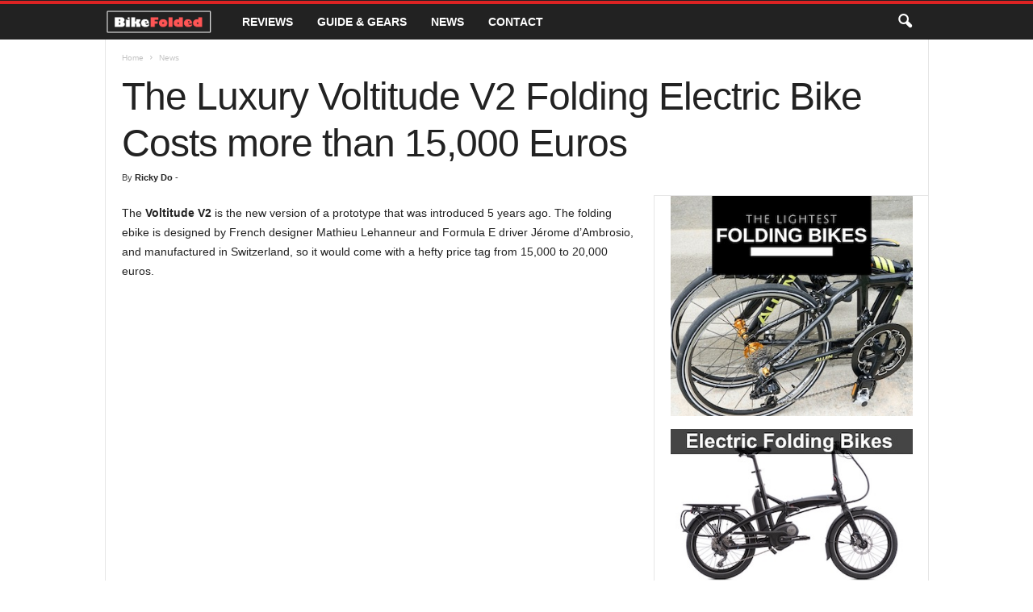

--- FILE ---
content_type: text/html; charset=UTF-8
request_url: https://www.bikefolded.com/luxury-voltitude-v2-folding-electric-bike/
body_size: 13318
content:
<!doctype html >
<!--[if IE 8]>    <html class="ie8" lang="en-US"> <![endif]-->
<!--[if IE 9]>    <html class="ie9" lang="en-US"> <![endif]-->
<!--[if gt IE 8]><!--> <html lang="en-US"> <!--<![endif]-->
<head>
    <title>The Luxury Voltitude V2 Folding Electric Bike Costs more than 15,000 Euros</title>
    <meta charset="UTF-8" />
    <meta name="viewport" content="width=device-width, initial-scale=1.0">
    <link rel="pingback" href="https://www.bikefolded.com/xmlrpc.php" />
    <meta name='robots' content='index, follow, max-image-preview:large, max-snippet:-1, max-video-preview:-1' />
	<style>img:is([sizes="auto" i], [sizes^="auto," i]) { contain-intrinsic-size: 3000px 1500px }</style>
	<link rel="icon" type="image/png" href="https://www.bikefolded.com/wp-content/uploads/2015/08/fav.jpg">
	<!-- This site is optimized with the Yoast SEO plugin v26.3 - https://yoast.com/wordpress/plugins/seo/ -->
	<meta name="description" content="The Voltitude V2 is the new version of a prototype that was introduced 5 years ago. The folding ebike is designed by French designer Mathieu Lehanneur and Formula E driver Jérome d&#039;Ambrosio, and manufactured in Switzerland." />
	<link rel="canonical" href="https://www.bikefolded.com/luxury-voltitude-v2-folding-electric-bike/" />
	<meta property="og:locale" content="en_US" />
	<meta property="og:type" content="article" />
	<meta property="og:title" content="The Luxury Voltitude V2 Folding Electric Bike Costs more than 15,000 Euros" />
	<meta property="og:description" content="The Voltitude V2 is the new version of a prototype that was introduced 5 years ago. The folding ebike is designed by French designer Mathieu Lehanneur and Formula E driver Jérome d&#039;Ambrosio, and manufactured in Switzerland." />
	<meta property="og:url" content="https://www.bikefolded.com/luxury-voltitude-v2-folding-electric-bike/" />
	<meta property="og:site_name" content="BikeFolded" />
	<meta property="article:published_time" content="2018-05-02T05:12:20+00:00" />
	<meta property="article:modified_time" content="2018-05-02T05:13:58+00:00" />
	<meta property="og:image" content="https://www.bikefolded.com/wp-content/uploads/2018/05/voltitude-folded-ebike-1.jpeg" />
	<meta property="og:image:width" content="2000" />
	<meta property="og:image:height" content="1333" />
	<meta property="og:image:type" content="image/jpeg" />
	<meta name="author" content="Ricky Do" />
	<meta name="twitter:card" content="summary_large_image" />
	<meta name="twitter:label1" content="Written by" />
	<meta name="twitter:data1" content="Ricky Do" />
	<meta name="twitter:label2" content="Est. reading time" />
	<meta name="twitter:data2" content="1 minute" />
	<script type="application/ld+json" class="yoast-schema-graph">{"@context":"https://schema.org","@graph":[{"@type":"WebPage","@id":"https://www.bikefolded.com/luxury-voltitude-v2-folding-electric-bike/","url":"https://www.bikefolded.com/luxury-voltitude-v2-folding-electric-bike/","name":"The Luxury Voltitude V2 Folding Electric Bike Costs more than 15,000 Euros","isPartOf":{"@id":"https://www.bikefolded.com/#website"},"primaryImageOfPage":{"@id":"https://www.bikefolded.com/luxury-voltitude-v2-folding-electric-bike/#primaryimage"},"image":{"@id":"https://www.bikefolded.com/luxury-voltitude-v2-folding-electric-bike/#primaryimage"},"thumbnailUrl":"https://www.bikefolded.com/wp-content/uploads/2018/05/voltitude-folded-ebike-1.jpeg","datePublished":"2018-05-02T05:12:20+00:00","dateModified":"2018-05-02T05:13:58+00:00","author":{"@id":"https://www.bikefolded.com/#/schema/person/18c8872e7ad08b5d770db1222c63c159"},"description":"The Voltitude V2 is the new version of a prototype that was introduced 5 years ago. The folding ebike is designed by French designer Mathieu Lehanneur and Formula E driver Jérome d'Ambrosio, and manufactured in Switzerland.","breadcrumb":{"@id":"https://www.bikefolded.com/luxury-voltitude-v2-folding-electric-bike/#breadcrumb"},"inLanguage":"en-US","potentialAction":[{"@type":"ReadAction","target":["https://www.bikefolded.com/luxury-voltitude-v2-folding-electric-bike/"]}]},{"@type":"ImageObject","inLanguage":"en-US","@id":"https://www.bikefolded.com/luxury-voltitude-v2-folding-electric-bike/#primaryimage","url":"https://www.bikefolded.com/wp-content/uploads/2018/05/voltitude-folded-ebike-1.jpeg","contentUrl":"https://www.bikefolded.com/wp-content/uploads/2018/05/voltitude-folded-ebike-1.jpeg","width":2000,"height":1333},{"@type":"BreadcrumbList","@id":"https://www.bikefolded.com/luxury-voltitude-v2-folding-electric-bike/#breadcrumb","itemListElement":[{"@type":"ListItem","position":1,"name":"Home","item":"https://www.bikefolded.com/"},{"@type":"ListItem","position":2,"name":"The Luxury Voltitude V2 Folding Electric Bike Costs more than 15,000 Euros"}]},{"@type":"WebSite","@id":"https://www.bikefolded.com/#website","url":"https://www.bikefolded.com/","name":"BikeFolded","description":"Folding Bike Reviews and Buying Guide","potentialAction":[{"@type":"SearchAction","target":{"@type":"EntryPoint","urlTemplate":"https://www.bikefolded.com/?s={search_term_string}"},"query-input":{"@type":"PropertyValueSpecification","valueRequired":true,"valueName":"search_term_string"}}],"inLanguage":"en-US"},{"@type":"Person","@id":"https://www.bikefolded.com/#/schema/person/18c8872e7ad08b5d770db1222c63c159","name":"Ricky Do","image":{"@type":"ImageObject","inLanguage":"en-US","@id":"https://www.bikefolded.com/#/schema/person/image/","url":"https://secure.gravatar.com/avatar/168b37e37fb693b6906c6e5faf88ca3a71f2fe7eeedf4df917ffb74055cb5691?s=96&d=mm&r=g","contentUrl":"https://secure.gravatar.com/avatar/168b37e37fb693b6906c6e5faf88ca3a71f2fe7eeedf4df917ffb74055cb5691?s=96&d=mm&r=g","caption":"Ricky Do"},"url":"https://www.bikefolded.com/author/richarddo/"}]}</script>
	<!-- / Yoast SEO plugin. -->


<link rel="alternate" type="application/rss+xml" title="BikeFolded &raquo; Feed" href="https://www.bikefolded.com/feed/" />
<link rel="alternate" type="application/rss+xml" title="BikeFolded &raquo; Comments Feed" href="https://www.bikefolded.com/comments/feed/" />
<script type="text/javascript">
/* <![CDATA[ */
window._wpemojiSettings = {"baseUrl":"https:\/\/s.w.org\/images\/core\/emoji\/16.0.1\/72x72\/","ext":".png","svgUrl":"https:\/\/s.w.org\/images\/core\/emoji\/16.0.1\/svg\/","svgExt":".svg","source":{"concatemoji":"https:\/\/www.bikefolded.com\/wp-includes\/js\/wp-emoji-release.min.js?ver=6.8.3"}};
/*! This file is auto-generated */
!function(s,n){var o,i,e;function c(e){try{var t={supportTests:e,timestamp:(new Date).valueOf()};sessionStorage.setItem(o,JSON.stringify(t))}catch(e){}}function p(e,t,n){e.clearRect(0,0,e.canvas.width,e.canvas.height),e.fillText(t,0,0);var t=new Uint32Array(e.getImageData(0,0,e.canvas.width,e.canvas.height).data),a=(e.clearRect(0,0,e.canvas.width,e.canvas.height),e.fillText(n,0,0),new Uint32Array(e.getImageData(0,0,e.canvas.width,e.canvas.height).data));return t.every(function(e,t){return e===a[t]})}function u(e,t){e.clearRect(0,0,e.canvas.width,e.canvas.height),e.fillText(t,0,0);for(var n=e.getImageData(16,16,1,1),a=0;a<n.data.length;a++)if(0!==n.data[a])return!1;return!0}function f(e,t,n,a){switch(t){case"flag":return n(e,"\ud83c\udff3\ufe0f\u200d\u26a7\ufe0f","\ud83c\udff3\ufe0f\u200b\u26a7\ufe0f")?!1:!n(e,"\ud83c\udde8\ud83c\uddf6","\ud83c\udde8\u200b\ud83c\uddf6")&&!n(e,"\ud83c\udff4\udb40\udc67\udb40\udc62\udb40\udc65\udb40\udc6e\udb40\udc67\udb40\udc7f","\ud83c\udff4\u200b\udb40\udc67\u200b\udb40\udc62\u200b\udb40\udc65\u200b\udb40\udc6e\u200b\udb40\udc67\u200b\udb40\udc7f");case"emoji":return!a(e,"\ud83e\udedf")}return!1}function g(e,t,n,a){var r="undefined"!=typeof WorkerGlobalScope&&self instanceof WorkerGlobalScope?new OffscreenCanvas(300,150):s.createElement("canvas"),o=r.getContext("2d",{willReadFrequently:!0}),i=(o.textBaseline="top",o.font="600 32px Arial",{});return e.forEach(function(e){i[e]=t(o,e,n,a)}),i}function t(e){var t=s.createElement("script");t.src=e,t.defer=!0,s.head.appendChild(t)}"undefined"!=typeof Promise&&(o="wpEmojiSettingsSupports",i=["flag","emoji"],n.supports={everything:!0,everythingExceptFlag:!0},e=new Promise(function(e){s.addEventListener("DOMContentLoaded",e,{once:!0})}),new Promise(function(t){var n=function(){try{var e=JSON.parse(sessionStorage.getItem(o));if("object"==typeof e&&"number"==typeof e.timestamp&&(new Date).valueOf()<e.timestamp+604800&&"object"==typeof e.supportTests)return e.supportTests}catch(e){}return null}();if(!n){if("undefined"!=typeof Worker&&"undefined"!=typeof OffscreenCanvas&&"undefined"!=typeof URL&&URL.createObjectURL&&"undefined"!=typeof Blob)try{var e="postMessage("+g.toString()+"("+[JSON.stringify(i),f.toString(),p.toString(),u.toString()].join(",")+"));",a=new Blob([e],{type:"text/javascript"}),r=new Worker(URL.createObjectURL(a),{name:"wpTestEmojiSupports"});return void(r.onmessage=function(e){c(n=e.data),r.terminate(),t(n)})}catch(e){}c(n=g(i,f,p,u))}t(n)}).then(function(e){for(var t in e)n.supports[t]=e[t],n.supports.everything=n.supports.everything&&n.supports[t],"flag"!==t&&(n.supports.everythingExceptFlag=n.supports.everythingExceptFlag&&n.supports[t]);n.supports.everythingExceptFlag=n.supports.everythingExceptFlag&&!n.supports.flag,n.DOMReady=!1,n.readyCallback=function(){n.DOMReady=!0}}).then(function(){return e}).then(function(){var e;n.supports.everything||(n.readyCallback(),(e=n.source||{}).concatemoji?t(e.concatemoji):e.wpemoji&&e.twemoji&&(t(e.twemoji),t(e.wpemoji)))}))}((window,document),window._wpemojiSettings);
/* ]]> */
</script>
<style id='wp-emoji-styles-inline-css' type='text/css'>

	img.wp-smiley, img.emoji {
		display: inline !important;
		border: none !important;
		box-shadow: none !important;
		height: 1em !important;
		width: 1em !important;
		margin: 0 0.07em !important;
		vertical-align: -0.1em !important;
		background: none !important;
		padding: 0 !important;
	}
</style>
<link rel='stylesheet' id='wp-block-library-css' href='https://www.bikefolded.com/wp-includes/css/dist/block-library/style.min.css?ver=6.8.3' type='text/css' media='all' />
<style id='classic-theme-styles-inline-css' type='text/css'>
/*! This file is auto-generated */
.wp-block-button__link{color:#fff;background-color:#32373c;border-radius:9999px;box-shadow:none;text-decoration:none;padding:calc(.667em + 2px) calc(1.333em + 2px);font-size:1.125em}.wp-block-file__button{background:#32373c;color:#fff;text-decoration:none}
</style>
<style id='global-styles-inline-css' type='text/css'>
:root{--wp--preset--aspect-ratio--square: 1;--wp--preset--aspect-ratio--4-3: 4/3;--wp--preset--aspect-ratio--3-4: 3/4;--wp--preset--aspect-ratio--3-2: 3/2;--wp--preset--aspect-ratio--2-3: 2/3;--wp--preset--aspect-ratio--16-9: 16/9;--wp--preset--aspect-ratio--9-16: 9/16;--wp--preset--color--black: #000000;--wp--preset--color--cyan-bluish-gray: #abb8c3;--wp--preset--color--white: #ffffff;--wp--preset--color--pale-pink: #f78da7;--wp--preset--color--vivid-red: #cf2e2e;--wp--preset--color--luminous-vivid-orange: #ff6900;--wp--preset--color--luminous-vivid-amber: #fcb900;--wp--preset--color--light-green-cyan: #7bdcb5;--wp--preset--color--vivid-green-cyan: #00d084;--wp--preset--color--pale-cyan-blue: #8ed1fc;--wp--preset--color--vivid-cyan-blue: #0693e3;--wp--preset--color--vivid-purple: #9b51e0;--wp--preset--gradient--vivid-cyan-blue-to-vivid-purple: linear-gradient(135deg,rgba(6,147,227,1) 0%,rgb(155,81,224) 100%);--wp--preset--gradient--light-green-cyan-to-vivid-green-cyan: linear-gradient(135deg,rgb(122,220,180) 0%,rgb(0,208,130) 100%);--wp--preset--gradient--luminous-vivid-amber-to-luminous-vivid-orange: linear-gradient(135deg,rgba(252,185,0,1) 0%,rgba(255,105,0,1) 100%);--wp--preset--gradient--luminous-vivid-orange-to-vivid-red: linear-gradient(135deg,rgba(255,105,0,1) 0%,rgb(207,46,46) 100%);--wp--preset--gradient--very-light-gray-to-cyan-bluish-gray: linear-gradient(135deg,rgb(238,238,238) 0%,rgb(169,184,195) 100%);--wp--preset--gradient--cool-to-warm-spectrum: linear-gradient(135deg,rgb(74,234,220) 0%,rgb(151,120,209) 20%,rgb(207,42,186) 40%,rgb(238,44,130) 60%,rgb(251,105,98) 80%,rgb(254,248,76) 100%);--wp--preset--gradient--blush-light-purple: linear-gradient(135deg,rgb(255,206,236) 0%,rgb(152,150,240) 100%);--wp--preset--gradient--blush-bordeaux: linear-gradient(135deg,rgb(254,205,165) 0%,rgb(254,45,45) 50%,rgb(107,0,62) 100%);--wp--preset--gradient--luminous-dusk: linear-gradient(135deg,rgb(255,203,112) 0%,rgb(199,81,192) 50%,rgb(65,88,208) 100%);--wp--preset--gradient--pale-ocean: linear-gradient(135deg,rgb(255,245,203) 0%,rgb(182,227,212) 50%,rgb(51,167,181) 100%);--wp--preset--gradient--electric-grass: linear-gradient(135deg,rgb(202,248,128) 0%,rgb(113,206,126) 100%);--wp--preset--gradient--midnight: linear-gradient(135deg,rgb(2,3,129) 0%,rgb(40,116,252) 100%);--wp--preset--font-size--small: 10px;--wp--preset--font-size--medium: 20px;--wp--preset--font-size--large: 30px;--wp--preset--font-size--x-large: 42px;--wp--preset--font-size--regular: 14px;--wp--preset--font-size--larger: 48px;--wp--preset--spacing--20: 0.44rem;--wp--preset--spacing--30: 0.67rem;--wp--preset--spacing--40: 1rem;--wp--preset--spacing--50: 1.5rem;--wp--preset--spacing--60: 2.25rem;--wp--preset--spacing--70: 3.38rem;--wp--preset--spacing--80: 5.06rem;--wp--preset--shadow--natural: 6px 6px 9px rgba(0, 0, 0, 0.2);--wp--preset--shadow--deep: 12px 12px 50px rgba(0, 0, 0, 0.4);--wp--preset--shadow--sharp: 6px 6px 0px rgba(0, 0, 0, 0.2);--wp--preset--shadow--outlined: 6px 6px 0px -3px rgba(255, 255, 255, 1), 6px 6px rgba(0, 0, 0, 1);--wp--preset--shadow--crisp: 6px 6px 0px rgba(0, 0, 0, 1);}:where(.is-layout-flex){gap: 0.5em;}:where(.is-layout-grid){gap: 0.5em;}body .is-layout-flex{display: flex;}.is-layout-flex{flex-wrap: wrap;align-items: center;}.is-layout-flex > :is(*, div){margin: 0;}body .is-layout-grid{display: grid;}.is-layout-grid > :is(*, div){margin: 0;}:where(.wp-block-columns.is-layout-flex){gap: 2em;}:where(.wp-block-columns.is-layout-grid){gap: 2em;}:where(.wp-block-post-template.is-layout-flex){gap: 1.25em;}:where(.wp-block-post-template.is-layout-grid){gap: 1.25em;}.has-black-color{color: var(--wp--preset--color--black) !important;}.has-cyan-bluish-gray-color{color: var(--wp--preset--color--cyan-bluish-gray) !important;}.has-white-color{color: var(--wp--preset--color--white) !important;}.has-pale-pink-color{color: var(--wp--preset--color--pale-pink) !important;}.has-vivid-red-color{color: var(--wp--preset--color--vivid-red) !important;}.has-luminous-vivid-orange-color{color: var(--wp--preset--color--luminous-vivid-orange) !important;}.has-luminous-vivid-amber-color{color: var(--wp--preset--color--luminous-vivid-amber) !important;}.has-light-green-cyan-color{color: var(--wp--preset--color--light-green-cyan) !important;}.has-vivid-green-cyan-color{color: var(--wp--preset--color--vivid-green-cyan) !important;}.has-pale-cyan-blue-color{color: var(--wp--preset--color--pale-cyan-blue) !important;}.has-vivid-cyan-blue-color{color: var(--wp--preset--color--vivid-cyan-blue) !important;}.has-vivid-purple-color{color: var(--wp--preset--color--vivid-purple) !important;}.has-black-background-color{background-color: var(--wp--preset--color--black) !important;}.has-cyan-bluish-gray-background-color{background-color: var(--wp--preset--color--cyan-bluish-gray) !important;}.has-white-background-color{background-color: var(--wp--preset--color--white) !important;}.has-pale-pink-background-color{background-color: var(--wp--preset--color--pale-pink) !important;}.has-vivid-red-background-color{background-color: var(--wp--preset--color--vivid-red) !important;}.has-luminous-vivid-orange-background-color{background-color: var(--wp--preset--color--luminous-vivid-orange) !important;}.has-luminous-vivid-amber-background-color{background-color: var(--wp--preset--color--luminous-vivid-amber) !important;}.has-light-green-cyan-background-color{background-color: var(--wp--preset--color--light-green-cyan) !important;}.has-vivid-green-cyan-background-color{background-color: var(--wp--preset--color--vivid-green-cyan) !important;}.has-pale-cyan-blue-background-color{background-color: var(--wp--preset--color--pale-cyan-blue) !important;}.has-vivid-cyan-blue-background-color{background-color: var(--wp--preset--color--vivid-cyan-blue) !important;}.has-vivid-purple-background-color{background-color: var(--wp--preset--color--vivid-purple) !important;}.has-black-border-color{border-color: var(--wp--preset--color--black) !important;}.has-cyan-bluish-gray-border-color{border-color: var(--wp--preset--color--cyan-bluish-gray) !important;}.has-white-border-color{border-color: var(--wp--preset--color--white) !important;}.has-pale-pink-border-color{border-color: var(--wp--preset--color--pale-pink) !important;}.has-vivid-red-border-color{border-color: var(--wp--preset--color--vivid-red) !important;}.has-luminous-vivid-orange-border-color{border-color: var(--wp--preset--color--luminous-vivid-orange) !important;}.has-luminous-vivid-amber-border-color{border-color: var(--wp--preset--color--luminous-vivid-amber) !important;}.has-light-green-cyan-border-color{border-color: var(--wp--preset--color--light-green-cyan) !important;}.has-vivid-green-cyan-border-color{border-color: var(--wp--preset--color--vivid-green-cyan) !important;}.has-pale-cyan-blue-border-color{border-color: var(--wp--preset--color--pale-cyan-blue) !important;}.has-vivid-cyan-blue-border-color{border-color: var(--wp--preset--color--vivid-cyan-blue) !important;}.has-vivid-purple-border-color{border-color: var(--wp--preset--color--vivid-purple) !important;}.has-vivid-cyan-blue-to-vivid-purple-gradient-background{background: var(--wp--preset--gradient--vivid-cyan-blue-to-vivid-purple) !important;}.has-light-green-cyan-to-vivid-green-cyan-gradient-background{background: var(--wp--preset--gradient--light-green-cyan-to-vivid-green-cyan) !important;}.has-luminous-vivid-amber-to-luminous-vivid-orange-gradient-background{background: var(--wp--preset--gradient--luminous-vivid-amber-to-luminous-vivid-orange) !important;}.has-luminous-vivid-orange-to-vivid-red-gradient-background{background: var(--wp--preset--gradient--luminous-vivid-orange-to-vivid-red) !important;}.has-very-light-gray-to-cyan-bluish-gray-gradient-background{background: var(--wp--preset--gradient--very-light-gray-to-cyan-bluish-gray) !important;}.has-cool-to-warm-spectrum-gradient-background{background: var(--wp--preset--gradient--cool-to-warm-spectrum) !important;}.has-blush-light-purple-gradient-background{background: var(--wp--preset--gradient--blush-light-purple) !important;}.has-blush-bordeaux-gradient-background{background: var(--wp--preset--gradient--blush-bordeaux) !important;}.has-luminous-dusk-gradient-background{background: var(--wp--preset--gradient--luminous-dusk) !important;}.has-pale-ocean-gradient-background{background: var(--wp--preset--gradient--pale-ocean) !important;}.has-electric-grass-gradient-background{background: var(--wp--preset--gradient--electric-grass) !important;}.has-midnight-gradient-background{background: var(--wp--preset--gradient--midnight) !important;}.has-small-font-size{font-size: var(--wp--preset--font-size--small) !important;}.has-medium-font-size{font-size: var(--wp--preset--font-size--medium) !important;}.has-large-font-size{font-size: var(--wp--preset--font-size--large) !important;}.has-x-large-font-size{font-size: var(--wp--preset--font-size--x-large) !important;}
:where(.wp-block-post-template.is-layout-flex){gap: 1.25em;}:where(.wp-block-post-template.is-layout-grid){gap: 1.25em;}
:where(.wp-block-columns.is-layout-flex){gap: 2em;}:where(.wp-block-columns.is-layout-grid){gap: 2em;}
:root :where(.wp-block-pullquote){font-size: 1.5em;line-height: 1.6;}
</style>
<link rel='stylesheet' id='tablepress-default-css' href='https://www.bikefolded.com/wp-content/tablepress-combined.min.css?ver=40' type='text/css' media='all' />
<link rel='stylesheet' id='td-theme-css' href='https://www.bikefolded.com/wp-content/themes/Newsmag/style.css?ver=5.4.3.2' type='text/css' media='all' />
<style id='td-theme-inline-css' type='text/css'>
    
        /* custom css - generated by TagDiv Composer */
        @media (max-width: 767px) {
            .td-header-desktop-wrap {
                display: none;
            }
        }
        @media (min-width: 767px) {
            .td-header-mobile-wrap {
                display: none;
            }
        }
    
	
</style>
<link rel='stylesheet' id='td-legacy-framework-front-style-css' href='https://www.bikefolded.com/wp-content/plugins/td-composer/legacy/Newsmag/assets/css/td_legacy_main.css?ver=e5fcc38395b0030bac3ad179898970d6xz' type='text/css' media='all' />
<script type="text/javascript" src="https://www.bikefolded.com/wp-includes/js/jquery/jquery.min.js?ver=3.7.1" id="jquery-core-js"></script>
<script type="text/javascript" src="https://www.bikefolded.com/wp-includes/js/jquery/jquery-migrate.min.js?ver=3.4.1" id="jquery-migrate-js"></script>
<link rel="https://api.w.org/" href="https://www.bikefolded.com/wp-json/" /><link rel="alternate" title="JSON" type="application/json" href="https://www.bikefolded.com/wp-json/wp/v2/posts/1059" /><link rel="EditURI" type="application/rsd+xml" title="RSD" href="https://www.bikefolded.com/xmlrpc.php?rsd" />
<meta name="generator" content="WordPress 6.8.3" />
<link rel='shortlink' href='https://www.bikefolded.com/?p=1059' />
<link rel="alternate" title="oEmbed (JSON)" type="application/json+oembed" href="https://www.bikefolded.com/wp-json/oembed/1.0/embed?url=https%3A%2F%2Fwww.bikefolded.com%2Fluxury-voltitude-v2-folding-electric-bike%2F" />
<link rel="alternate" title="oEmbed (XML)" type="text/xml+oembed" href="https://www.bikefolded.com/wp-json/oembed/1.0/embed?url=https%3A%2F%2Fwww.bikefolded.com%2Fluxury-voltitude-v2-folding-electric-bike%2F&#038;format=xml" />

<!-- JS generated by theme -->

<script type="text/javascript" id="td-generated-header-js">
    
    

	    var tdBlocksArray = []; //here we store all the items for the current page

	    // td_block class - each ajax block uses a object of this class for requests
	    function tdBlock() {
		    this.id = '';
		    this.block_type = 1; //block type id (1-234 etc)
		    this.atts = '';
		    this.td_column_number = '';
		    this.td_current_page = 1; //
		    this.post_count = 0; //from wp
		    this.found_posts = 0; //from wp
		    this.max_num_pages = 0; //from wp
		    this.td_filter_value = ''; //current live filter value
		    this.is_ajax_running = false;
		    this.td_user_action = ''; // load more or infinite loader (used by the animation)
		    this.header_color = '';
		    this.ajax_pagination_infinite_stop = ''; //show load more at page x
	    }

        // td_js_generator - mini detector
        ( function () {
            var htmlTag = document.getElementsByTagName("html")[0];

	        if ( navigator.userAgent.indexOf("MSIE 10.0") > -1 ) {
                htmlTag.className += ' ie10';
            }

            if ( !!navigator.userAgent.match(/Trident.*rv\:11\./) ) {
                htmlTag.className += ' ie11';
            }

	        if ( navigator.userAgent.indexOf("Edge") > -1 ) {
                htmlTag.className += ' ieEdge';
            }

            if ( /(iPad|iPhone|iPod)/g.test(navigator.userAgent) ) {
                htmlTag.className += ' td-md-is-ios';
            }

            var user_agent = navigator.userAgent.toLowerCase();
            if ( user_agent.indexOf("android") > -1 ) {
                htmlTag.className += ' td-md-is-android';
            }

            if ( -1 !== navigator.userAgent.indexOf('Mac OS X')  ) {
                htmlTag.className += ' td-md-is-os-x';
            }

            if ( /chrom(e|ium)/.test(navigator.userAgent.toLowerCase()) ) {
               htmlTag.className += ' td-md-is-chrome';
            }

            if ( -1 !== navigator.userAgent.indexOf('Firefox') ) {
                htmlTag.className += ' td-md-is-firefox';
            }

            if ( -1 !== navigator.userAgent.indexOf('Safari') && -1 === navigator.userAgent.indexOf('Chrome') ) {
                htmlTag.className += ' td-md-is-safari';
            }

            if( -1 !== navigator.userAgent.indexOf('IEMobile') ){
                htmlTag.className += ' td-md-is-iemobile';
            }

        })();

        var tdLocalCache = {};

        ( function () {
            "use strict";

            tdLocalCache = {
                data: {},
                remove: function (resource_id) {
                    delete tdLocalCache.data[resource_id];
                },
                exist: function (resource_id) {
                    return tdLocalCache.data.hasOwnProperty(resource_id) && tdLocalCache.data[resource_id] !== null;
                },
                get: function (resource_id) {
                    return tdLocalCache.data[resource_id];
                },
                set: function (resource_id, cachedData) {
                    tdLocalCache.remove(resource_id);
                    tdLocalCache.data[resource_id] = cachedData;
                }
            };
        })();

    
    
var td_viewport_interval_list=[{"limitBottom":767,"sidebarWidth":251},{"limitBottom":1023,"sidebarWidth":339}];
var tds_general_modal_image="yes";
var tds_video_width="800";
var tdc_is_installed="yes";
var td_ajax_url="https:\/\/www.bikefolded.com\/wp-admin\/admin-ajax.php?td_theme_name=Newsmag&v=5.4.3.2";
var td_get_template_directory_uri="https:\/\/www.bikefolded.com\/wp-content\/plugins\/td-composer\/legacy\/common";
var tds_snap_menu="";
var tds_logo_on_sticky="";
var tds_header_style="9";
var td_please_wait="Please wait...";
var td_email_user_pass_incorrect="User or password incorrect!";
var td_email_user_incorrect="Email or username incorrect!";
var td_email_incorrect="Email incorrect!";
var td_user_incorrect="Username incorrect!";
var td_email_user_empty="Email or username empty!";
var td_pass_empty="Pass empty!";
var td_pass_pattern_incorrect="Invalid Pass Pattern!";
var td_retype_pass_incorrect="Retyped Pass incorrect!";
var tds_more_articles_on_post_enable="";
var tds_more_articles_on_post_time_to_wait="";
var tds_more_articles_on_post_pages_distance_from_top=0;
var tds_captcha="";
var tds_theme_color_site_wide="#dd2323";
var tds_smart_sidebar="enabled";
var tdThemeName="Newsmag";
var tdThemeNameWl="Newsmag";
var td_magnific_popup_translation_tPrev="Previous (Left arrow key)";
var td_magnific_popup_translation_tNext="Next (Right arrow key)";
var td_magnific_popup_translation_tCounter="%curr% of %total%";
var td_magnific_popup_translation_ajax_tError="The content from %url% could not be loaded.";
var td_magnific_popup_translation_image_tError="The image #%curr% could not be loaded.";
var tdBlockNonce="1011458817";
var tdMobileMenu="enabled";
var tdMobileSearch="enabled";
var tdDateNamesI18n={"month_names":["January","February","March","April","May","June","July","August","September","October","November","December"],"month_names_short":["Jan","Feb","Mar","Apr","May","Jun","Jul","Aug","Sep","Oct","Nov","Dec"],"day_names":["Sunday","Monday","Tuesday","Wednesday","Thursday","Friday","Saturday"],"day_names_short":["Sun","Mon","Tue","Wed","Thu","Fri","Sat"]};
var td_deploy_mode="deploy";
var td_ad_background_click_link="";
var td_ad_background_click_target="";
</script>


<!-- Header style compiled by theme -->

<style>
/* custom css - generated by TagDiv Composer */
    
.td-header-border:before,
    .td-trending-now-title,
    .td_block_mega_menu .td_mega_menu_sub_cats .cur-sub-cat,
    .td-post-category:hover,
    .td-header-style-2 .td-header-sp-logo,
    .td-next-prev-wrap a:hover i,
    .page-nav .current,
    .widget_calendar tfoot a:hover,
    .td-footer-container .widget_search .wpb_button:hover,
    .td-scroll-up-visible,
    .dropcap,
    .td-category a,
    input[type="submit"]:hover,
    .td-post-small-box a:hover,
    .td-404-sub-sub-title a:hover,
    .td-rating-bar-wrap div,
    .td_top_authors .td-active .td-author-post-count,
    .td_top_authors .td-active .td-author-comments-count,
    .td_smart_list_3 .td-sml3-top-controls i:hover,
    .td_smart_list_3 .td-sml3-bottom-controls i:hover,
    .td_wrapper_video_playlist .td_video_controls_playlist_wrapper,
    .td-read-more a:hover,
    .td-login-wrap .btn,
    .td_display_err,
    .td-header-style-6 .td-top-menu-full,
    #bbpress-forums button:hover,
    #bbpress-forums .bbp-pagination .current,
    .bbp_widget_login .button:hover,
    .header-search-wrap .td-drop-down-search .btn:hover,
    .td-post-text-content .more-link-wrap:hover a,
    #buddypress div.item-list-tabs ul li > a span,
    #buddypress div.item-list-tabs ul li > a:hover span,
    #buddypress input[type=submit]:hover,
    #buddypress a.button:hover span,
    #buddypress div.item-list-tabs ul li.selected a span,
    #buddypress div.item-list-tabs ul li.current a span,
    #buddypress input[type=submit]:focus,
    .td-grid-style-3 .td-big-grid-post .td-module-thumb a:last-child:before,
    .td-grid-style-4 .td-big-grid-post .td-module-thumb a:last-child:before,
    .td-grid-style-5 .td-big-grid-post .td-module-thumb:after,
    .td_category_template_2 .td-category-siblings .td-category a:hover,
    .td-weather-week:before,
    .td-weather-information:before,
     .td_3D_btn,
    .td_shadow_btn,
    .td_default_btn,
    .td_square_btn, 
    .td_outlined_btn:hover {
        background-color: #dd2323;
    }

    @media (max-width: 767px) {
        .td-category a.td-current-sub-category {
            background-color: #dd2323;
        }
    }

    .woocommerce .onsale,
    .woocommerce .woocommerce a.button:hover,
    .woocommerce-page .woocommerce .button:hover,
    .single-product .product .summary .cart .button:hover,
    .woocommerce .woocommerce .product a.button:hover,
    .woocommerce .product a.button:hover,
    .woocommerce .product #respond input#submit:hover,
    .woocommerce .checkout input#place_order:hover,
    .woocommerce .woocommerce.widget .button:hover,
    .woocommerce .woocommerce-message .button:hover,
    .woocommerce .woocommerce-error .button:hover,
    .woocommerce .woocommerce-info .button:hover,
    .woocommerce.widget .ui-slider .ui-slider-handle,
    .vc_btn-black:hover,
	.wpb_btn-black:hover,
	.item-list-tabs .feed:hover a,
	.td-smart-list-button:hover {
    	background-color: #dd2323;
    }

    .td-header-sp-top-menu .top-header-menu > .current-menu-item > a,
    .td-header-sp-top-menu .top-header-menu > .current-menu-ancestor > a,
    .td-header-sp-top-menu .top-header-menu > .current-category-ancestor > a,
    .td-header-sp-top-menu .top-header-menu > li > a:hover,
    .td-header-sp-top-menu .top-header-menu > .sfHover > a,
    .top-header-menu ul .current-menu-item > a,
    .top-header-menu ul .current-menu-ancestor > a,
    .top-header-menu ul .current-category-ancestor > a,
    .top-header-menu ul li > a:hover,
    .top-header-menu ul .sfHover > a,
    .sf-menu ul .td-menu-item > a:hover,
    .sf-menu ul .sfHover > a,
    .sf-menu ul .current-menu-ancestor > a,
    .sf-menu ul .current-category-ancestor > a,
    .sf-menu ul .current-menu-item > a,
    .td_module_wrap:hover .entry-title a,
    .td_mod_mega_menu:hover .entry-title a,
    .footer-email-wrap a,
    .widget a:hover,
    .td-footer-container .widget_calendar #today,
    .td-category-pulldown-filter a.td-pulldown-category-filter-link:hover,
    .td-load-more-wrap a:hover,
    .td-post-next-prev-content a:hover,
    .td-author-name a:hover,
    .td-author-url a:hover,
    .td_mod_related_posts:hover .entry-title a,
    .td-search-query,
    .header-search-wrap .td-drop-down-search .result-msg a:hover,
    .td_top_authors .td-active .td-authors-name a,
    .post blockquote p,
    .td-post-content blockquote p,
    .page blockquote p,
    .comment-list cite a:hover,
    .comment-list cite:hover,
    .comment-list .comment-reply-link:hover,
    a,
    .white-menu #td-header-menu .sf-menu > li > a:hover,
    .white-menu #td-header-menu .sf-menu > .current-menu-ancestor > a,
    .white-menu #td-header-menu .sf-menu > .current-menu-item > a,
    .td_quote_on_blocks,
    #bbpress-forums .bbp-forum-freshness a:hover,
    #bbpress-forums .bbp-topic-freshness a:hover,
    #bbpress-forums .bbp-forums-list li a:hover,
    #bbpress-forums .bbp-forum-title:hover,
    #bbpress-forums .bbp-topic-permalink:hover,
    #bbpress-forums .bbp-topic-started-by a:hover,
    #bbpress-forums .bbp-topic-started-in a:hover,
    #bbpress-forums .bbp-body .super-sticky li.bbp-topic-title .bbp-topic-permalink,
    #bbpress-forums .bbp-body .sticky li.bbp-topic-title .bbp-topic-permalink,
    #bbpress-forums #subscription-toggle a:hover,
    #bbpress-forums #favorite-toggle a:hover,
    .woocommerce-account .woocommerce-MyAccount-navigation a:hover,
    .widget_display_replies .bbp-author-name,
    .widget_display_topics .bbp-author-name,
    .archive .widget_archive .current,
    .archive .widget_archive .current a,
    .td-subcategory-header .td-category-siblings .td-subcat-dropdown a.td-current-sub-category,
    .td-subcategory-header .td-category-siblings .td-subcat-dropdown a:hover,
    .td-pulldown-filter-display-option:hover,
    .td-pulldown-filter-display-option .td-pulldown-filter-link:hover,
    .td_normal_slide .td-wrapper-pulldown-filter .td-pulldown-filter-list a:hover,
    #buddypress ul.item-list li div.item-title a:hover,
    .td_block_13 .td-pulldown-filter-list a:hover,
    .td_smart_list_8 .td-smart-list-dropdown-wrap .td-smart-list-button:hover,
    .td_smart_list_8 .td-smart-list-dropdown-wrap .td-smart-list-button:hover i,
    .td-sub-footer-container a:hover,
    .td-instagram-user a,
    .td_outlined_btn,
    body .td_block_list_menu li.current-menu-item > a,
    body .td_block_list_menu li.current-menu-ancestor > a,
    body .td_block_list_menu li.current-category-ancestor > a{
        color: #dd2323;
    }

    .td-mega-menu .wpb_content_element li a:hover,
    .td_login_tab_focus {
        color: #dd2323 !important;
    }

    .td-next-prev-wrap a:hover i,
    .page-nav .current,
    .widget_tag_cloud a:hover,
    .post .td_quote_box,
    .page .td_quote_box,
    .td-login-panel-title,
    #bbpress-forums .bbp-pagination .current,
    .td_category_template_2 .td-category-siblings .td-category a:hover,
    .page-template-page-pagebuilder-latest .td-instagram-user,
     .td_outlined_btn {
        border-color: #dd2323;
    }

    .td_wrapper_video_playlist .td_video_currently_playing:after,
    .item-list-tabs .feed:hover {
        border-color: #dd2323 !important;
    }


    
    .td-post-content p,
    .td-post-content {
        font-size:14px;
	line-height:24px;
	
    }
    
    .td-page-content p,
    .td-page-content li,
    .td-page-content .td_block_text_with_title,
    .woocommerce-page .page-description > p,
    .wpb_text_column p {
    	font-size:14px;
	line-height:24px;
	
    }
</style>




<script type="application/ld+json">
    {
        "@context": "https://schema.org",
        "@type": "BreadcrumbList",
        "itemListElement": [
            {
                "@type": "ListItem",
                "position": 1,
                "item": {
                    "@type": "WebSite",
                    "@id": "https://www.bikefolded.com/",
                    "name": "Home"
                }
            },
            {
                "@type": "ListItem",
                "position": 2,
                    "item": {
                    "@type": "WebPage",
                    "@id": "https://www.bikefolded.com/category/news/",
                    "name": "News"
                }
            }    
        ]
    }
</script>
	<style id="tdw-css-placeholder">/* custom css - generated by TagDiv Composer */
</style></head>

<body class="wp-singular post-template-default single single-post postid-1059 single-format-standard wp-theme-Newsmag luxury-voltitude-v2-folding-electric-bike global-block-template-1 single_template_3 td-full-layout" itemscope="itemscope" itemtype="https://schema.org/WebPage">

    
    <div class="td-menu-background"></div>
<div id="td-mobile-nav">
    <div class="td-mobile-container">
        <!-- mobile menu top section -->
        <div class="td-menu-socials-wrap">
            <!-- socials -->
            <div class="td-menu-socials">
                
        <span class="td-social-icon-wrap">
            <a target="_blank" rel="nofollow" href="https://www.facebook.com/bikefolded" title="Facebook">
                <i class="td-icon-font td-icon-facebook"></i>
                <span style="display: none">Facebook</span>
            </a>
        </span>
        <span class="td-social-icon-wrap">
            <a target="_blank" rel="nofollow" href="https://x.com/bikefolded" title="Twitter">
                <i class="td-icon-font td-icon-twitter"></i>
                <span style="display: none">Twitter</span>
            </a>
        </span>
        <span class="td-social-icon-wrap">
            <a target="_blank" rel="nofollow" href="https://www.youtube.com/c/BikeFolded" title="Youtube">
                <i class="td-icon-font td-icon-youtube"></i>
                <span style="display: none">Youtube</span>
            </a>
        </span>            </div>
            <!-- close button -->
            <div class="td-mobile-close">
                <span><i class="td-icon-close-mobile"></i></span>
            </div>
        </div>

        <!-- login section -->
        
        <!-- menu section -->
        <div class="td-mobile-content">
            <div class="menu-top-menu-container"><ul id="menu-top-menu" class="td-mobile-main-menu"><li id="menu-item-19" class="menu-item menu-item-type-taxonomy menu-item-object-category menu-item-first menu-item-19"><a href="https://www.bikefolded.com/category/reviews/">Reviews</a></li>
<li id="menu-item-20" class="menu-item menu-item-type-taxonomy menu-item-object-category menu-item-20"><a href="https://www.bikefolded.com/category/guide/">Guide &#038; Gears</a></li>
<li id="menu-item-70" class="menu-item menu-item-type-taxonomy menu-item-object-category current-post-ancestor current-menu-parent current-post-parent menu-item-70"><a href="https://www.bikefolded.com/category/news/">News</a></li>
<li id="menu-item-26" class="menu-item menu-item-type-post_type menu-item-object-page menu-item-26"><a href="https://www.bikefolded.com/contact/">Contact</a></li>
</ul></div>        </div>
    </div>

    <!-- register/login section -->
    </div>    <div class="td-search-background"></div>
<div class="td-search-wrap-mob">
	<div class="td-drop-down-search">
		<form method="get" class="td-search-form" action="https://www.bikefolded.com/">
			<!-- close button -->
			<div class="td-search-close">
				<span><i class="td-icon-close-mobile"></i></span>
			</div>
			<div role="search" class="td-search-input">
				<span>Search</span>
				<input id="td-header-search-mob" type="text" value="" name="s" autocomplete="off" />
			</div>
		</form>
		<div id="td-aj-search-mob"></div>
	</div>
</div>

    <div id="td-outer-wrap">
    
        <div class="td-outer-container">
        
            <!--
Header style 9
-->
<div class="td-header-wrap td-header-style-9">
    <div class="td-top-menu-full">
        <div class="td-header-row td-header-top-menu td-make-full">
            
    <div class="td-top-bar-container top-bar-style-1">
        <div class="td-header-sp-top-menu">

    </div>            </div>

        </div>
    </div>

    <div class="td-header-menu-wrap">
        <div class="td-header-row td-header-border td-header-main-menu">
            <div class="td-make-full">
                <div id="td-header-menu" role="navigation">
        <div id="td-top-mobile-toggle"><span><i class="td-icon-font td-icon-mobile"></i></span></div>
        <div class="td-main-menu-logo td-logo-in-menu">
                <a class="td-main-logo" href="https://www.bikefolded.com/">
            <img class="td-retina-data" data-retina="https://www.bikefolded.com/wp-content/uploads/2015/07/logo3.png" src="https://www.bikefolded.com/wp-content/uploads/2015/07/logo3.png" alt=""  width="671" height="190"/>
            <span class="td-visual-hidden">BikeFolded</span>
        </a>
        </div>
    <div class="menu-top-menu-container"><ul id="menu-top-menu-1" class="sf-menu"><li class="menu-item menu-item-type-taxonomy menu-item-object-category menu-item-first td-menu-item td-normal-menu menu-item-19"><a href="https://www.bikefolded.com/category/reviews/">Reviews</a></li>
<li class="menu-item menu-item-type-taxonomy menu-item-object-category td-menu-item td-normal-menu menu-item-20"><a href="https://www.bikefolded.com/category/guide/">Guide &#038; Gears</a></li>
<li class="menu-item menu-item-type-taxonomy menu-item-object-category current-post-ancestor current-menu-parent current-post-parent td-menu-item td-normal-menu menu-item-70"><a href="https://www.bikefolded.com/category/news/">News</a></li>
<li class="menu-item menu-item-type-post_type menu-item-object-page td-menu-item td-normal-menu menu-item-26"><a href="https://www.bikefolded.com/contact/">Contact</a></li>
</ul></div></div>

<div class="td-search-wrapper">
    <div id="td-top-search">
        <!-- Search -->
        <div class="header-search-wrap">
            <div class="dropdown header-search">
                <a id="td-header-search-button" href="#" role="button" aria-label="search icon" class="dropdown-toggle " data-toggle="dropdown"><i class="td-icon-search"></i></a>
                                <span id="td-header-search-button-mob" class="dropdown-toggle " data-toggle="dropdown"><i class="td-icon-search"></i></span>
                            </div>
        </div>
    </div>
</div>

<div class="header-search-wrap">
	<div class="dropdown header-search">
		<div class="td-drop-down-search">
			<form method="get" class="td-search-form" action="https://www.bikefolded.com/">
				<div role="search" class="td-head-form-search-wrap">
					<input class="needsclick" id="td-header-search" type="text" value="" name="s" autocomplete="off" /><input class="wpb_button wpb_btn-inverse btn" type="submit" id="td-header-search-top" value="Search" />
				</div>
			</form>
			<div id="td-aj-search"></div>
		</div>
	</div>
</div>            </div>
        </div>
    </div>

    <div class="td-header-container">
        <div class="td-header-row">
            <div class="td-header-sp-rec">
                
<div class="td-header-ad-wrap  td-ad">
    

</div>            </div>
        </div>
    </div>
</div><div class="td-container td-post-template-3">
    <div class="td-container-border">
        <article id="post-1059" class="post-1059 post type-post status-publish format-standard has-post-thumbnail hentry category-news tag-news" itemscope itemtype="https://schema.org/Article">
            <div class="td-pb-row">
                <div class="td-pb-span12">
                    <div class="td-post-header td-pb-padding-side">
                        <div class="entry-crumbs"><span><a title="" class="entry-crumb" href="https://www.bikefolded.com/">Home</a></span> <i class="td-icon-right td-bread-sep td-bred-no-url-last"></i> <span class="td-bred-no-url-last">News</span></div>
                        
                        <header>
                            <h1 class="entry-title">The Luxury Voltitude V2 Folding Electric Bike Costs more than 15,000 Euros</h1>

                            

                            <div class="meta-info">

                                <div class="td-post-author-name td-post-author-no-dot"><div class="td-author-by">By</div> <a href="https://www.bikefolded.com/author/richarddo/">Ricky Do</a><div class="td-author-line"> - </div> </div>                                                                                                                                                            </div>
                        </header>
                    </div>
                </div>
            </div> <!-- /.td-pb-row -->

            <div class="td-pb-row">
                                            <div class="td-pb-span8 td-main-content" role="main">
                                <div class="td-ss-main-content">
                                    
    
    
    <div class="td-post-content td-pb-padding-side">
        <p>The <strong>Voltitude V2</strong> is the new version of a prototype that was introduced 5 years ago. The folding ebike is designed by French designer Mathieu Lehanneur and Formula E driver Jérome d&#8217;Ambrosio, and manufactured in Switzerland, so it would come with a hefty price tag from 15,000 to 20,000 euros.<span id="more-1059"></span></p>
<div class="youtube-embed" data-video_id="wN7P8XLAOJY"><iframe title="The Voltitude V2 Folding E-Bike Costs more than 15,000 Euros" width="640" height="360" src="https://www.youtube.com/embed/wN7P8XLAOJY?feature=oembed&#038;enablejsapi=1" frameborder="0" allow="accelerometer; autoplay; clipboard-write; encrypted-media; gyroscope; picture-in-picture; web-share" referrerpolicy="strict-origin-when-cross-origin" allowfullscreen></iframe></div>
<p>The luxury e-bike uses stainless-steel magnesium and aluminum for their parts, features a weight-reducing Eiffel structure, a fast folding mechanism, 2 engine power-speed-autonomy options, flexible mechanical systems, powered by the most advanced battery and connected technologies.</p>
<p><a href="https://www.bikefolded.com/luxury-voltitude-v2-folding-electric-bike/voltitude-folded-ebike-1/" rel="attachment wp-att-1060"><img fetchpriority="high" decoding="async" class="alignnone size-full wp-image-1060" src="https://www.bikefolded.com/wp-content/uploads/2018/05/voltitude-folded-ebike-1.jpeg" alt="" width="2000" height="1333" srcset="https://www.bikefolded.com/wp-content/uploads/2018/05/voltitude-folded-ebike-1.jpeg 2000w, https://www.bikefolded.com/wp-content/uploads/2018/05/voltitude-folded-ebike-1-300x200.jpeg 300w, https://www.bikefolded.com/wp-content/uploads/2018/05/voltitude-folded-ebike-1-1024x682.jpeg 1024w, https://www.bikefolded.com/wp-content/uploads/2018/05/voltitude-folded-ebike-1-1536x1024.jpeg 1536w, https://www.bikefolded.com/wp-content/uploads/2018/05/voltitude-folded-ebike-1-630x420.jpeg 630w, https://www.bikefolded.com/wp-content/uploads/2018/05/voltitude-folded-ebike-1-640x427.jpeg 640w, https://www.bikefolded.com/wp-content/uploads/2018/05/voltitude-folded-ebike-1-1280x853.jpeg 1280w" sizes="(max-width: 2000px) 100vw, 2000px" /></a></p>
<p><a href="https://www.bikefolded.com/luxury-voltitude-v2-folding-electric-bike/voltitude-folded-ebike-2/" rel="attachment wp-att-1061"><img decoding="async" class="alignnone size-full wp-image-1061" src="https://www.bikefolded.com/wp-content/uploads/2018/05/voltitude-folded-ebike-2.jpeg" alt="" width="2000" height="1333" srcset="https://www.bikefolded.com/wp-content/uploads/2018/05/voltitude-folded-ebike-2.jpeg 2000w, https://www.bikefolded.com/wp-content/uploads/2018/05/voltitude-folded-ebike-2-300x200.jpeg 300w, https://www.bikefolded.com/wp-content/uploads/2018/05/voltitude-folded-ebike-2-1024x682.jpeg 1024w, https://www.bikefolded.com/wp-content/uploads/2018/05/voltitude-folded-ebike-2-1536x1024.jpeg 1536w, https://www.bikefolded.com/wp-content/uploads/2018/05/voltitude-folded-ebike-2-630x420.jpeg 630w, https://www.bikefolded.com/wp-content/uploads/2018/05/voltitude-folded-ebike-2-640x427.jpeg 640w, https://www.bikefolded.com/wp-content/uploads/2018/05/voltitude-folded-ebike-2-1280x853.jpeg 1280w" sizes="(max-width: 2000px) 100vw, 2000px" /></a></p>
<p>The Voltitude V2 will be available some time this year and we will share with you once we have more info.</p>
<div class='code-block code-block-2' style='margin: 8px 0; clear: both;'>
<p><strong>Disclosure</strong>: <em>I might earn commission from qualifying purchases. We use the commission to maintain the website, buy new products and create content for free, so thank you!</em></p></div>
<!-- CONTENT END 1 -->
    </div>


    <footer>
                
        <div class="td-post-source-tags td-pb-padding-side">
                                </div>

                        <div class="td-author-name vcard author" style="display: none"><span class="fn"><a href="https://www.bikefolded.com/author/richarddo/">Ricky Do</a></span></div>	    <span class="td-page-meta" itemprop="author" itemscope itemtype="https://schema.org/Person"><meta itemprop="name" content="Ricky Do"><meta itemprop="url" content="https://www.bikefolded.com/author/richarddo/"></span><meta itemprop="datePublished" content="2018-05-02T05:12:20+00:00"><meta itemprop="dateModified" content="2018-05-02T05:13:58+00:00"><meta itemscope itemprop="mainEntityOfPage" itemType="https://schema.org/WebPage" itemid="https://www.bikefolded.com/luxury-voltitude-v2-folding-electric-bike/"/><span class="td-page-meta" itemprop="publisher" itemscope itemtype="https://schema.org/Organization"><span class="td-page-meta" itemprop="logo" itemscope itemtype="https://schema.org/ImageObject"><meta itemprop="url" content="https://www.bikefolded.com/wp-content/uploads/2015/07/logo3.png"></span><meta itemprop="name" content="BikeFolded"></span><meta itemprop="headline " content="The Luxury Voltitude V2 Folding Electric Bike Costs more than 15,000 Euros"><span class="td-page-meta" itemprop="image" itemscope itemtype="https://schema.org/ImageObject"><meta itemprop="url" content="https://www.bikefolded.com/wp-content/uploads/2018/05/voltitude-folded-ebike-1.jpeg"><meta itemprop="width" content="2000"><meta itemprop="height" content="1333"></span>    </footer>

    
    <div class="comments" id="comments">
            </div> <!-- /.content -->
                                    </div>
                            </div>
                            <div class="td-pb-span4 td-main-sidebar td-pb-border-top" role="complementary">
                                <div class="td-ss-main-sidebar">
                                    <aside class="widget_text td_block_template_1 widget widget_custom_html"><div class="textwidget custom-html-widget"><a href="https://www.bikefolded.com/lightest-folding-bikes-daily-commute/"><img src="https://www.bikefolded.com/wp-content/uploads/2016/06/light-folding-bikes.jpg" alt="lightest-folding-bike" width="300" height="273" class="alignnone size-medium wp-image-624" /></a></div></aside><aside class="widget_text td_block_template_1 widget widget_custom_html"><div class="textwidget custom-html-widget"><a href="https://www.bikefolded.com/best-folding-electric-bikes-cycling-to-work/"><img src="https://www.bikefolded.com/wp-content/uploads/2016/08/electric-bike.jpg" alt="electric-folding-bike" width="300" height="200" /></a></div></aside>                                </div>
                            </div>
                                    </div> <!-- /.td-pb-row -->
        </article> <!-- /.post -->
    </div>
</div> <!-- /.td-container -->

    <!-- Instagram -->
    

    <!-- Footer -->
    <div class="td-footer-container td-container">

	<div class="td-pb-row">
		<div class="td-pb-span12">
					</div>
	</div>

	<div class="td-pb-row">
		<div class="td-pb-span4">
			<div class="td-footer-info td-pb-padding-side"><div class="footer-logo-wrap"><a href="https://www.bikefolded.com/"><img class="td-retina-data" src="https://www.bikefolded.com/wp-content/uploads/2015/07/logo3.png" data-retina="https://www.bikefolded.com/wp-content/uploads/2015/07/logo3.png" alt="" title=""  width="671" height="190" /></a></div><div class="footer-text-wrap"></div><div class="footer-social-wrap td-social-style2">
        <span class="td-social-icon-wrap">
            <a target="_blank" rel="nofollow" href="https://www.facebook.com/bikefolded" title="Facebook">
                <i class="td-icon-font td-icon-facebook"></i>
                <span style="display: none">Facebook</span>
            </a>
        </span>
        <span class="td-social-icon-wrap">
            <a target="_blank" rel="nofollow" href="https://x.com/bikefolded" title="Twitter">
                <i class="td-icon-font td-icon-twitter"></i>
                <span style="display: none">Twitter</span>
            </a>
        </span>
        <span class="td-social-icon-wrap">
            <a target="_blank" rel="nofollow" href="https://www.youtube.com/c/BikeFolded" title="Youtube">
                <i class="td-icon-font td-icon-youtube"></i>
                <span style="display: none">Youtube</span>
            </a>
        </span></div></div>		</div>

		<div class="td-pb-span8">
					</div>
	</div>
</div>

    <!-- Sub Footer -->
        <div class="td-sub-footer-container td-container td-container-border ">
        <div class="td-pb-row">
            <div class="td-pb-span8 td-sub-footer-menu">
                <div class="td-pb-padding-side">
                                    </div>
            </div>

            <div class="td-pb-span4 td-sub-footer-copy">
                <div class="td-pb-padding-side">
                    &copy; Copyrighted by BikeFolded                </div>
            </div>
        </div>
    </div>
    </div><!--close td-outer-container-->
</div><!--close td-outer-wrap-->

<script type="speculationrules">
{"prefetch":[{"source":"document","where":{"and":[{"href_matches":"\/*"},{"not":{"href_matches":["\/wp-*.php","\/wp-admin\/*","\/wp-content\/uploads\/*","\/wp-content\/*","\/wp-content\/plugins\/*","\/wp-content\/themes\/Newsmag\/*","\/*\\?(.+)"]}},{"not":{"selector_matches":"a[rel~=\"nofollow\"]"}},{"not":{"selector_matches":".no-prefetch, .no-prefetch a"}}]},"eagerness":"conservative"}]}
</script>


    <!--

        Theme: Newsmag by tagDiv.com 2024
        Version: 5.4.3.2 (rara)
        Deploy mode: deploy
        
        uid: 69164a7e017c4
    -->

    
<!-- Custom css from theme panel -->
<style type="text/css" media="screen">
/* custom css theme panel - generated by TagDiv Theme Panel */
.page .entry-crumbs {
display: none;
}

.meta-info p {
display: inline;
}
header time {
margin-right: 20px !important;
}

figure.wp-block-gallery.has-nested-images {
    display: flex;
    flex-wrap: wrap;
}
</style>

<script type="text/javascript" src="https://www.bikefolded.com/wp-content/plugins/td-composer/legacy/Newsmag/js/tagdiv_theme.min.js?ver=5.4.3.2" id="td-site-min-js"></script>
<script type="text/javascript" src="https://www.bikefolded.com/wp-includes/js/comment-reply.min.js?ver=6.8.3" id="comment-reply-js" async="async" data-wp-strategy="async"></script>

<!-- JS generated by theme -->

<script type="text/javascript" id="td-generated-footer-js">
    
</script>


<script>var td_res_context_registered_atts=[];</script>

<script defer src="https://static.cloudflareinsights.com/beacon.min.js/vcd15cbe7772f49c399c6a5babf22c1241717689176015" integrity="sha512-ZpsOmlRQV6y907TI0dKBHq9Md29nnaEIPlkf84rnaERnq6zvWvPUqr2ft8M1aS28oN72PdrCzSjY4U6VaAw1EQ==" data-cf-beacon='{"version":"2024.11.0","token":"e7ded1ceb5974b0c9619ada8948e0c23","r":1,"server_timing":{"name":{"cfCacheStatus":true,"cfEdge":true,"cfExtPri":true,"cfL4":true,"cfOrigin":true,"cfSpeedBrain":true},"location_startswith":null}}' crossorigin="anonymous"></script>
</body>
</html>
<!--
Performance optimized by W3 Total Cache. Learn more: https://www.boldgrid.com/w3-total-cache/

Page Caching using Disk: Enhanced 
Database Caching 1/42 queries in 0.019 seconds using Disk

Served from: www.bikefolded.com @ 2025-11-13 21:15:42 by W3 Total Cache
-->